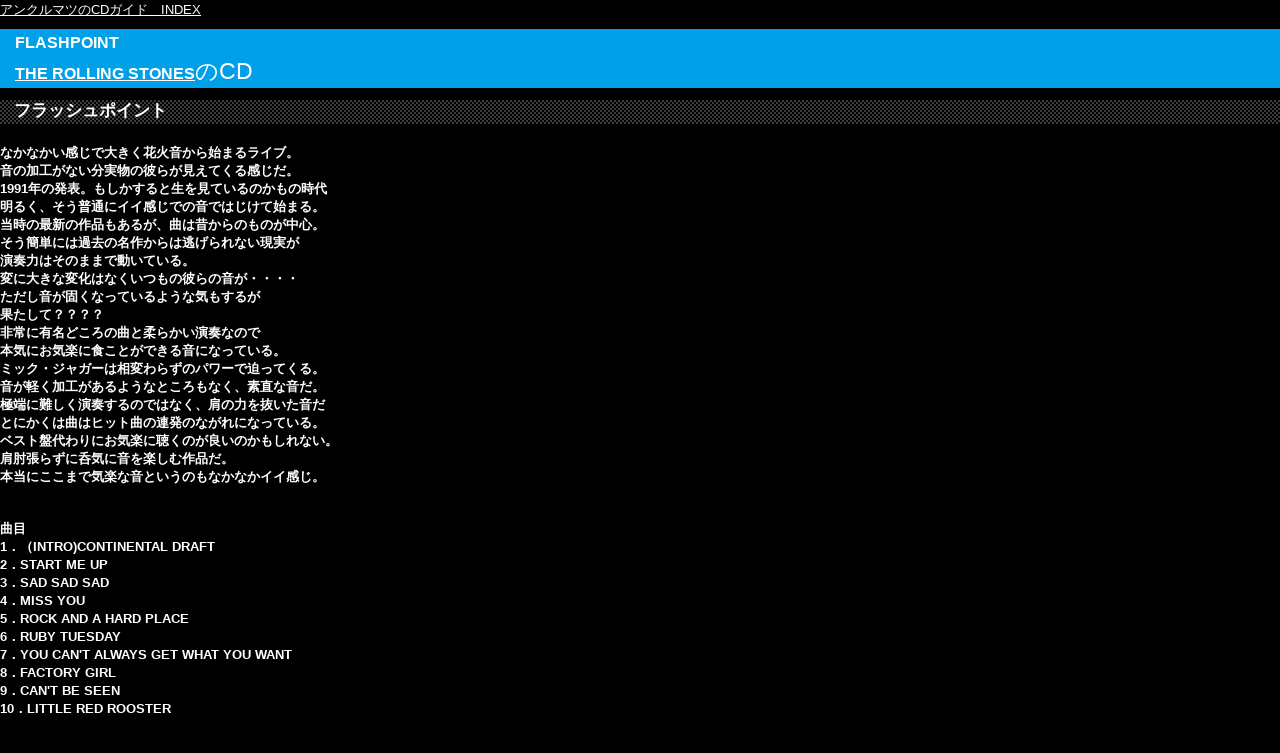

--- FILE ---
content_type: text/html
request_url: https://uncle-matu.net/flashpoint.html
body_size: 3959
content:
<!DOCTYPE HTML PUBLIC "-//W3C//DTD HTML 4.01 Transitional//EN" "http://www.w3.org/TR/html4/loose.dtd">
<html lang="ja">
<head>
<meta http-equiv="Content-Type" content="text/html; charset=Shift_JIS">
<meta http-equiv="Content-Style-Type" content="text/css">
<meta http-equiv="Content-Script-Type" content="text/javascript">
<meta name="viewport" content="width=device-width, maximum-scale=1, initial-scale=1, user-scalable=no">
<meta name="justsystems:DeviceType" content="SmartPhoneV">
<meta name="format-detection" content="telephone=no">
<meta name="GENERATOR" content="JustSystems Homepage Builder Version 21.0.5.0 for Windows">
<title>フラッシュポイント　FLASHPOINT　ザ・ローリング・ストーンズ　THE ROLLING STONESのCD　アンクルマツのCDガイド</title>
<link rel="stylesheet" href="hpbsmtparts1.css" type="text/css" id="hpbsmtparts">
<link rel="stylesheet" href="container_00_1.css" type="text/css" id="hpbsmtcontainer">
<link rel="stylesheet" href="main_01_110.css" type="text/css" id="hpbsmtmain">
<link rel="stylesheet" href="user2.css" type="text/css" id="hpbsmtuser">
</head>
<body id="hpb-smt-template-01-01-01" class="hpb-layoutset-02">
<div id="hpb-skip"><a href="#hpb-title">本文へスキップ</a></div>
<!-- container -->
<div id="hpb-container">
  <!-- header -->
  <div id="hpb-header">
    <div id="hpb-headerMain">
      <h1>アンクルマツのCDガイド　ロック、ブルース、ソウル、ファンク、レゲェ。ベーシストCD紹介サイト　</h1>
    </div>
    <a href="https://uncle-matu.net"><font color="#FFFFFF" size="2">アンクルマツのCDガイド　INDEX<br>
    </font></a></div>
  </div>
  <!-- header end --><!-- inner -->
  <div id="hpb-inner">
    <!-- title -->
    <div id="hpb-title">
      <h2><span class="ja"><b><font size="3">FLASHPOINT<br>
    </font><a href="rolling stones.html"><font color="#FFFFFF" size="3">THE ROLLING STONES</font></a></b>のCD</span><span class="en">HEADLINE</span></h2>
    </div>
    <!-- title end --><!-- main -->
    <div id="hpb-main">
      <div class="hpb-section">
        <h3>フラッシュポイント<b><font color="#FFFFFF" size="3"> </font></b></h3>
      <font color="#FFFFFF" size="2"><b>なかなかい感じで大きく花火音から始まるライブ。<br>
      音の加工がない分実物の彼らが見えてくる感じだ。<br>
      1991年の発表。もしかすると生を見ているのかもの時代<br>
      明るく、そう普通にイイ感じでの音ではじけて始まる。<br>
      当時の最新の作品もあるが、曲は昔からのものが中心。<br>
      そう簡単には過去の名作からは逃げられない現実が<br>
      演奏力はそのままで動いている。<br>
      変に大きな変化はなくいつもの彼らの音が・・・・<br>
      ただし音が固くなっているような気もするが<br>
      果たして？？？？<br>
      非常に有名どころの曲と柔らかい演奏なので<br>
      本気にお気楽に食ことができる音になっている。<br>
      ミック・ジャガーは相変わらずのパワーで迫ってくる。<br>
      音が軽く加工があるようなところもなく、素直な音だ。<br>
      極端に難しく演奏するのではなく、肩の力を抜いた音だ<br>
      とにかくは曲はヒット曲の連発のながれになっている。<br>
      ベスト盤代わりにお気楽に聴くのが良いのかもしれない。<br>
      肩肘張らずに呑気に音を楽しむ作品だ。<br>
      本当にここまで気楽な音というのもなかなかイイ感じ。<br>
      </b></font><font color="#FFFFFF" size="2"><br>
      </font><font color="#000000">いいね。</font><br>
      <font color="#FFFFFF" size="2"><b>曲目<br>
      1．（INTRO)CONTINENTAL DRAFT<br style="color: rgb(0, 0, 0); font-family: Meiryo; font-size: small; font-style: normal; font-variant-ligatures: normal; font-variant-caps: normal; font-weight: 400; letter-spacing: normal; orphans: 2; text-align: start; text-indent: 0px; text-transform: none; white-space: normal; widows: 2; word-spacing: 0px; -webkit-text-stroke-width: 0px; background-color: rgb(255, 255, 255); text-decoration-style: initial; text-decoration-color: initial;">
      2．START ME UP<br>
      3．SAD SAD SAD<br>
      4．MISS YOU<br>
      5．ROCK AND A HARD PLACE<br>
      6．RUBY TUESDAY<br>
      7．YOU CAN'T ALWAYS GET WHAT YOU WANT<br>
      8．FACTORY GIRL<br>
      9．CAN'T BE SEEN<br>
      10．LITTLE RED ROOSTER<br>
      11．PAINT IT BLACK<br>
      12.SYMPATHY FOR THE DEVIL<br>
      13.BROWN SUGAR<br>
      14.JUMPING FACK FLASH<br>
      15.SATISFACTION<br>
      16.HIGH WAIRE<br>
      17.SEX DRIVE<br>
      <br>
      </b><br>
      THE ROLLING STONESの作品<br>
      <br>
      <br>
      <font color="#FFFFFF" size="2">THE ROLLING STONES<br>
      <font color="#FFFFFF" size="2">SINGLES COLLECTIONS THE LONDON YEARS</font><br>
      <a href="https://uncle-matu.net/beggars%20banquet.html"><font color="#FFFFFF" size="2">BEGGARS BANQUET<br>
      </font></a><a href="https://uncle-matu.net/let%20it%20bleed.html"><font color="#FFFFFF" size="2">LET IT BLEED<br>
      </font></a><a href="https://uncle-matu.net/get%20yer%20ya%20yas%20out.html"><font color="#FFFFFF" size="2">GET YER YA-YA'S OUT!<br>
      </font></a><a href="https://uncle-matu.net/sticky%20fingers.html"><font color="#FFFFFF" size="2">STICKY FINGERS<br>
      </font></a><a href="https://uncle-matu.net/exile%20on%20main%20street.html"><font color="#FFFFFF" size="2">EXILE ON MAIN STREET<br>
      </font></a><a href="https://uncle-matu.net/goats%20head%20soup.html"><font color="#FFFFFF" size="2">GOATS HEAD SOUP<br>
      </font></a><a href="https://uncle-matu.net/it's%20only%20rock'n%20roll.html"><font color="#FFFFFF" size="2">IT'S ONLY ROCK'EN ROLL<br>
      </font></a><a href="https://uncle-matu.net/black%20and%20blue.html"><font color="#FFFFFF" size="2">BLACK AND BLUE<br>
      </font></a><a href="https://uncle-matu.net/love%20you%20live.html"><font color="#FFFFFF" size="2">LOVE YOU LIVE<br>
      </font></a><a href="https://uncle-matu.net/some%20girls.html"><font color="#FFFFFF" size="2">SOMEGIRLS<br>
      </font></a><a href="https://uncle-matu.net/emotional%20rescue.html"><font color="#FFFFFF" size="2">EMOTIONAL RESCUE<br>
      </font></a><a href="https://uncle-matu.net/tatoo%20you.html"><font color="#FFFFFF" size="2">TATOO YOU</font></a></font><br>
      <font size="2"><a href="https://uncle-matu.net/undercover.html"><font color="#FFFFFF" size="2">UNDERCOVER</font></a></font><br>
      <font size="2"><a href="https://uncle-matu.net/dirty work.html"><font color="#FFFFFF" size="2">DIRTY WORK</font></a><br>
      <font size="2"><a href="https://uncle-matu.net/steelwheels.html"><font color="#FFFFFF" size="2">STEEL WHEELS</font></a><br>
      <font size="2"><a href="https://uncle-matu.net/flashpoint.html"><font size="2" color="#FFFFFF">FLASH POINT</font></a></font><br>
      <font size="2"><a href="https://uncle-matu.net/voodoo lounge.html"><font color="#FFFFFF" size="2">VOODOO LOUNGE</font></a></font><br>
      <font size="2">BRIDGESBABALO<br>
      <font size="2"><a href="https://uncle-matu.net/stripped.html"><font color="#FFFFFF" size="2">STRIPPED</font></a><br>
      <br>
      <br>
      </font><br>
      <br>
      <font color="#FFFFFF" size="2">最新更新日　2022年5月7日</font><br>
      <br>
      </font></font></font></font><a href="https://uncle-matu.net/index33.html"><font color="#FFFFFF" size="2"><font color="#FFFFFF" size="2"><font color="#FFFFFF" size="2"><font color="#FFFFFF" size="2"><font color="#FFFFFF" size="2"><font color="#FFFFFF" size="2"><font color="#FFFFFF" size="2"><font color="#FFFFFF" size="2"><font color="#FFFFFF" size="2"><font color="#FFFFFF" size="2"><font color="#FFFFFF" size="2"><font size="2"><font size="2"><font size="2"><font size="2">昔のインデックス</font></font></font></font></font></font></font></font></font></font></font></font></font></font></font></a><a href="https://uncle-matu.net/tatoo%20you.html"><font color="#FFFFFF" size="2"><font color="#FFFFFF" size="2"><font color="#FFFFFF" size="2"><font color="#FFFFFF" size="2"><font color="#FFFFFF" size="2"><font color="#FFFFFF" size="2"><font color="#FFFFFF" size="2"><font color="#FFFFFF" size="2"><font color="#FFFFFF" size="2"><font color="#FFFFFF" size="2"><font color="#FFFFFF" size="2"><font size="2"><font size="2"><font size="2"><br>
      </font></font></font></font></font></font></font></font></font></font></font></font></font></font></a>
      <div id="hpb-nav">
        <h3 class="hpb-c-index"><font color="#FFFFFF" size="2"><a href="https://uncle-matu.net/tatoo%20you.html"><font size="2" color="#FFFFFF">ジャンル</font></a></font></h3>
        <ul>
          <li id="nav-topics"><font color="#FFFFFF" size="2"><a href="https://uncle-matu.net/9999.html"><font color="#FFFFFF" size="4"><b>更新履歴</b></font></a><font color="#FFFFFF" size="2"><font color="#FFFFFF" size="2"><font color="#FFFFFF" size="2"><font color="#FFFFFF" size="2"><font color="#FFFFFF" size="2"><font color="#FFFFFF" size="2"><font color="#FFFFFF" size="2"><font color="#FFFFFF" size="2"><font color="#FFFFFF" size="2"><font color="#FFFFFF" size="2"><font color="#FFFFFF" size="2"><font size="2"><font size="2"><font color="#FFFFFF" size="2"><font color="#FFFFFF" size="2"><font size="2" color="#FFFFFF"> 
              </font></font></font></font></font></font></font></font></font></font></font></font></font></font></font></font></font><li id="nav-concept"><font color="#FFFFFF" size="2"><font color="#FFFFFF" size="2"><font color="#FFFFFF" size="2"><a href="https://uncle-matu.net/nikki.html"><font color="#FFFFFF" size="2"><font color="#FFFFFF" size="2"><font color="#FFFFFF" size="2"><font color="#FFFFFF" size="2"><font color="#FFFFFF" size="2"><font color="#FFFFFF" size="2"><font color="#FFFFFF" size="2"><font color="#FFFFFF" size="2"><font color="#FFFFFF" size="2"><font color="#FFFFFF" size="2"><font color="#FFFFFF" size="2"><font color="#FFFFFF" size="2"><font size="2"><font size="2"><font color="#FFFFFF" size="2"><font color="#FFFFFF" size="2"><font size="2" color="#FFFFFF"><span class="ja">サイト制作記</span><span class="en">Site production</span></font></font></font></font></font></font></font></font></font></font></font></font></font></font></font></font></font></a><font color="#FFFFFF" size="2"><font color="#FFFFFF" size="2"><font color="#FFFFFF" size="2"><font color="#FFFFFF" size="2"><font color="#FFFFFF" size="2"><font color="#FFFFFF" size="2"><font color="#FFFFFF" size="2"><font color="#FFFFFF" size="2"><font color="#FFFFFF" size="2"><font color="#FFFFFF" size="2"><font color="#FFFFFF" size="2"><font color="#FFFFFF" size="2"><font size="2"><font size="2"><font color="#FFFFFF" size="2"><font color="#FFFFFF" size="2"><font size="2" color="#FFFFFF"> 
              </font></font></font></font></font></font></font></font></font></font></font></font></font></font></font></font></font></font></font></font>
          <li id="nav-service"><font color="#FFFFFF" size="2"><font color="#FFFFFF" size="2"><font color="#FFFFFF" size="2"><a href="https://uncle-matu.net/rock england europe.html"><font color="#FFFFFF" size="2"><font color="#FFFFFF" size="2"><font color="#FFFFFF" size="2"><font color="#FFFFFF" size="2"><font color="#FFFFFF" size="2"><font color="#FFFFFF" size="2"><font color="#FFFFFF" size="2"><font color="#FFFFFF" size="2"><font color="#FFFFFF" size="2"><font color="#FFFFFF" size="2"><font color="#FFFFFF" size="2"><font color="#FFFFFF" size="2"><font size="2"><font size="2"><font color="#FFFFFF" size="2"><font color="#FFFFFF" size="2"><font size="2" color="#FFFFFF"><span class="ja">イギリス・欧州</span><span class="en">British,euro</span></font></font></font></font></font></font></font></font></font></font></font></font></font></font></font></font></font></a><font color="#FFFFFF" size="2"><font color="#FFFFFF" size="2"><font color="#FFFFFF" size="2"><font color="#FFFFFF" size="2"><font color="#FFFFFF" size="2"><font color="#FFFFFF" size="2"><font color="#FFFFFF" size="2"><font color="#FFFFFF" size="2"><font color="#FFFFFF" size="2"><font color="#FFFFFF" size="2"><font color="#FFFFFF" size="2"><font color="#FFFFFF" size="2"><font size="2"><font size="2"><font color="#FFFFFF" size="2"><font color="#FFFFFF" size="2"><font size="2" color="#FFFFFF"> 
              </font></font></font></font></font></font></font></font></font></font></font></font></font></font></font></font></font></font></font></font>
          <li id="nav-news"><font color="#FFFFFF" size="2"><font color="#FFFFFF" size="2"><font color="#FFFFFF" size="2"><a href="https://uncle-matu.net/rock america.html"><font color="#FFFFFF" size="2"><font color="#FFFFFF" size="2"><font color="#FFFFFF" size="2"><font color="#FFFFFF" size="2"><font color="#FFFFFF" size="2"><font color="#FFFFFF" size="2"><font color="#FFFFFF" size="2"><font color="#FFFFFF" size="2"><font color="#FFFFFF" size="2"><font color="#FFFFFF" size="2"><font color="#FFFFFF" size="2"><font color="#FFFFFF" size="2"><font size="2"><font size="2"><font color="#FFFFFF" size="2"><font color="#FFFFFF" size="2"><font size="2" color="#FFFFFF"><span class="ja">アメリカ</span><span class="en">America</span></font></font></font></font></font></font></font></font></font></font></font></font></font></font></font></font></font></a><font color="#FFFFFF" size="2"><font color="#FFFFFF" size="2"><font color="#FFFFFF" size="2"><font color="#FFFFFF" size="2"><font color="#FFFFFF" size="2"><font color="#FFFFFF" size="2"><font color="#FFFFFF" size="2"><font color="#FFFFFF" size="2"><font color="#FFFFFF" size="2"><font color="#FFFFFF" size="2"><font color="#FFFFFF" size="2"><font color="#FFFFFF" size="2"><font size="2"><font size="2"><font color="#FFFFFF" size="2"><font color="#FFFFFF" size="2"><font size="2" color="#FFFFFF"> 
              </font></font></font></font></font></font></font></font></font></font></font></font></font></font></font></font></font></font></font></font>
          <li id="nav-company"><font color="#FFFFFF" size="2"><font color="#FFFFFF" size="2"><font color="#FFFFFF" size="2"><a href="https://uncle-matu.net/reggae.html"><font color="#FFFFFF" size="2"><font color="#FFFFFF" size="2"><font color="#FFFFFF" size="2"><font color="#FFFFFF" size="2"><font color="#FFFFFF" size="2"><font color="#FFFFFF" size="2"><font color="#FFFFFF" size="2"><font color="#FFFFFF" size="2"><font color="#FFFFFF" size="2"><font color="#FFFFFF" size="2"><font color="#FFFFFF" size="2"><font color="#FFFFFF" size="2"><font size="2"><font size="2"><font color="#FFFFFF" size="2"><font color="#FFFFFF" size="2"><font size="2" color="#FFFFFF"><span class="ja">レゲェ</span><span class="en">Reggae</span></font></font></font></font></font></font></font></font></font></font></font></font></font></font></font></font></font></a><font color="#FFFFFF" size="2"><font color="#FFFFFF" size="2"><font color="#FFFFFF" size="2"><font color="#FFFFFF" size="2"><font color="#FFFFFF" size="2"><font color="#FFFFFF" size="2"><font color="#FFFFFF" size="2"><font color="#FFFFFF" size="2"><font color="#FFFFFF" size="2"><font color="#FFFFFF" size="2"><font color="#FFFFFF" size="2"><font color="#FFFFFF" size="2"><font size="2"><font size="2"><font color="#FFFFFF" size="2"><font color="#FFFFFF" size="2"><font size="2" color="#FFFFFF"> 
              </font></font></font></font></font></font></font></font></font></font></font></font></font></font></font></font></font></font></font></font>
          <li id="nav-recruit"><font color="#FFFFFF" size="2"><font color="#FFFFFF" size="2"><font color="#FFFFFF" size="2"><a href="https://uncle-matu.net/dub.html"><font color="#FFFFFF" size="2"><font color="#FFFFFF" size="2"><font color="#FFFFFF" size="2"><font color="#FFFFFF" size="2"><font color="#FFFFFF" size="2"><font color="#FFFFFF" size="2"><font color="#FFFFFF" size="2"><font color="#FFFFFF" size="2"><font color="#FFFFFF" size="2"><font color="#FFFFFF" size="2"><font color="#FFFFFF" size="2"><font color="#FFFFFF" size="2"><font size="2"><font size="2"><font color="#FFFFFF" size="2"><font color="#FFFFFF" size="2"><font size="2" color="#FFFFFF"><span class="ja">ダブ</span><span class="en">Dub</span></font></font></font></font></font></font></font></font></font></font></font></font></font></font></font></font></font></a><font color="#FFFFFF" size="2"><font color="#FFFFFF" size="2"><font color="#FFFFFF" size="2"><font color="#FFFFFF" size="2"><font color="#FFFFFF" size="2"><font color="#FFFFFF" size="2"><font color="#FFFFFF" size="2"><font color="#FFFFFF" size="2"><font color="#FFFFFF" size="2"><font color="#FFFFFF" size="2"><font color="#FFFFFF" size="2"><font color="#FFFFFF" size="2"><font size="2"><font size="2"><font color="#FFFFFF" size="2"><font color="#FFFFFF" size="2"><font size="2" color="#FFFFFF"> 
              </font></font></font></font></font></font></font></font></font></font></font></font></font></font></font></font></font></font></font></font>
          <li id="nav-access"><font color="#FFFFFF" size="2"><font color="#FFFFFF" size="2"><font color="#FFFFFF" size="2"><a href="https://uncle-matu.net/soul.html"><font color="#FFFFFF" size="2"><font color="#FFFFFF" size="2"><font color="#FFFFFF" size="2"><font color="#FFFFFF" size="2"><font color="#FFFFFF" size="2"><font color="#FFFFFF" size="2"><font color="#FFFFFF" size="2"><font color="#FFFFFF" size="2"><font color="#FFFFFF" size="2"><font color="#FFFFFF" size="2"><font color="#FFFFFF" size="2"><font color="#FFFFFF" size="2"><font size="2"><font size="2"><font color="#FFFFFF" size="2"><font color="#FFFFFF" size="2"><font size="2" color="#FFFFFF"><span class="ja">ソウル</span><span class="en">Soul</span></font></font></font></font></font></font></font></font></font></font></font></font></font></font></font></font></font></a><font color="#FFFFFF" size="2"><font color="#FFFFFF" size="2"><font color="#FFFFFF" size="2"><font color="#FFFFFF" size="2"><font color="#FFFFFF" size="2"><font color="#FFFFFF" size="2"><font color="#FFFFFF" size="2"><font color="#FFFFFF" size="2"><font color="#FFFFFF" size="2"><font color="#FFFFFF" size="2"><font color="#FFFFFF" size="2"><font color="#FFFFFF" size="2"><font size="2"><font size="2"><font color="#FFFFFF" size="2"><font color="#FFFFFF" size="2"><font size="2" color="#FFFFFF"> 
              </font></font></font></font></font></font></font></font></font></font></font></font></font></font></font></font></font></font></font></font>
          <li id="nav-contact"><font color="#FFFFFF" size="2"><font color="#FFFFFF" size="2"><font color="#FFFFFF" size="2"><a href="https://uncle-matu.net/blues.html"><font color="#FFFFFF" size="2"><font color="#FFFFFF" size="2"><font color="#FFFFFF" size="2"><font color="#FFFFFF" size="2"><font color="#FFFFFF" size="2"><font color="#FFFFFF" size="2"><font color="#FFFFFF" size="2"><font color="#FFFFFF" size="2"><font color="#FFFFFF" size="2"><font color="#FFFFFF" size="2"><font color="#FFFFFF" size="2"><font color="#FFFFFF" size="2"><font size="2"><font size="2"><font color="#FFFFFF" size="2"><font color="#FFFFFF" size="2"><font size="2" color="#FFFFFF"><span class="ja">ブルース</span><span class="en">Blues</span></font></font></font></font></font></font></font></font></font></font></font></font></font></font></font></font></font></a><font color="#FFFFFF" size="2"><font color="#FFFFFF" size="2"><font color="#FFFFFF" size="2"><font color="#FFFFFF" size="2"><font color="#FFFFFF" size="2"><font color="#FFFFFF" size="2"><font color="#FFFFFF" size="2"><font color="#FFFFFF" size="2"><font color="#FFFFFF" size="2"><font color="#FFFFFF" size="2"><font color="#FFFFFF" size="2"><font color="#FFFFFF" size="2"><font size="2"><font size="2"><font color="#FFFFFF" size="2"><font color="#FFFFFF" size="2"><font size="2" color="#FFFFFF"></font></font></font></font></font></font></font></font></font></font></font></font></font></font></font></font></font></font></font></font>
          <li id="nav-access"><font color="#FFFFFF" size="2"><font color="#FFFFFF" size="2"><font color="#FFFFFF" size="2"><a href="https://uncle-matu.net/bass.html"><font color="#FFFFFF" size="2"><font color="#FFFFFF" size="2"><font color="#FFFFFF" size="2"><font color="#FFFFFF" size="2"><font color="#FFFFFF" size="2"><font color="#FFFFFF" size="2"><font color="#FFFFFF" size="2"><font color="#FFFFFF" size="2"><font color="#FFFFFF" size="2"><font color="#FFFFFF" size="2"><font color="#FFFFFF" size="2"><font color="#FFFFFF" size="2"><font size="2"><font size="2"><font color="#FFFFFF" size="2"><font color="#FFFFFF" size="2"><font size="2" color="#FFFFFF"><span class="ja">ベーシストの作品</span><span class="en">assist</span></font></font></font></font></font></font></font></font></font></font></font></font></font></font></font></font></font></a><font color="#FFFFFF" size="2"><font color="#FFFFFF" size="2"><font color="#FFFFFF" size="2"><font color="#FFFFFF" size="2"><font color="#FFFFFF" size="2"><font color="#FFFFFF" size="2"><font color="#FFFFFF" size="2"><font color="#FFFFFF" size="2"><font color="#FFFFFF" size="2"><font color="#FFFFFF" size="2"><font color="#FFFFFF" size="2"><font color="#FFFFFF" size="2"><font size="2"><font size="2"><font color="#FFFFFF" size="2"><font color="#FFFFFF" size="2"><font size="2" color="#FFFFFF"></font></font></font></font></font></font></font></font></font></font></font></font></font></font></font></font></font></font></font></font>
          <li id="nav-access"><font color="#FFFFFF" size="2"><font color="#FFFFFF" size="2"><font color="#FFFFFF" size="2"><a href="https://uncle-matu.net/jazz africa.html"><font color="#FFFFFF" size="2"><font color="#FFFFFF" size="2"><font color="#FFFFFF" size="2"><font color="#FFFFFF" size="2"><font color="#FFFFFF" size="2"><font color="#FFFFFF" size="2"><font color="#FFFFFF" size="2"><font color="#FFFFFF" size="2"><font color="#FFFFFF" size="2"><font color="#FFFFFF" size="2"><font color="#FFFFFF" size="2"><font color="#FFFFFF" size="2"><font size="2"><font size="2"><font color="#FFFFFF" size="2"><font color="#FFFFFF" size="2"><font size="2" color="#FFFFFF"><span class="ja">JAZZ アフリカ等</span><span class="en">Jazz,africa</span></font></font></font></font></font></font></font></font></font></font></font></font></font></font></font></font></font></a><font color="#FFFFFF" size="2"><font color="#FFFFFF" size="2"><font color="#FFFFFF" size="2"><font color="#FFFFFF" size="2"><font color="#FFFFFF" size="2"><font color="#FFFFFF" size="2"><font color="#FFFFFF" size="2"><font color="#FFFFFF" size="2"><font color="#FFFFFF" size="2"><font color="#FFFFFF" size="2"><font color="#FFFFFF" size="2"><font color="#FFFFFF" size="2"><font size="2"><font size="2"><font color="#FFFFFF" size="2"><font color="#FFFFFF" size="2"><font size="2" color="#FFFFFF"></font></font></font></font></font></font></font></font></font></font></font></font></font></font></font></font></font></font></font></font>
          <li id="nav-access"><font color="#FFFFFF" size="2"><font color="#FFFFFF" size="2"><font color="#FFFFFF" size="2"><a href="https://uncle-matu.net/bass text.html"><font color="#FFFFFF" size="2"><font color="#FFFFFF" size="2"><font color="#FFFFFF" size="2"><font color="#FFFFFF" size="2"><font color="#FFFFFF" size="2"><font color="#FFFFFF" size="2"><font color="#FFFFFF" size="2"><font color="#FFFFFF" size="2"><font color="#FFFFFF" size="2"><font color="#FFFFFF" size="2"><font color="#FFFFFF" size="2"><font color="#FFFFFF" size="2"><font size="2"><font size="2"><font color="#FFFFFF" size="2"><font color="#FFFFFF" size="2"><font size="2" color="#FFFFFF"><span class="ja">教本</span><span class="en">text</span></font></font></font></font></font></font></font></font></font></font></font></font></font></font></font></font></font></a><font color="#FFFFFF" size="2"><font color="#FFFFFF" size="2"><font color="#FFFFFF" size="2"><font color="#FFFFFF" size="2"><font color="#FFFFFF" size="2"><font color="#FFFFFF" size="2"><font color="#FFFFFF" size="2"><font color="#FFFFFF" size="2"><font color="#FFFFFF" size="2"><font color="#FFFFFF" size="2"><font color="#FFFFFF" size="2"><font color="#FFFFFF" size="2"><font size="2"><font size="2"><font color="#FFFFFF" size="2"><font color="#FFFFFF" size="2"><font size="2" color="#FFFFFF"></font></font></font></font></font></font></font></font></font></font></font></font></font></font></font></font></font></font></font></font>
          <li id="nav-access"><font color="#FFFFFF" size="2"><font color="#FFFFFF" size="2"><font color="#FFFFFF" size="2"><a href="https://uncle-matu.net/sakuin.html"><font color="#FFFFFF" size="2"><font color="#FFFFFF" size="2"><font color="#FFFFFF" size="2"><font color="#FFFFFF" size="2"><font color="#FFFFFF" size="2"><font color="#FFFFFF" size="2"><font color="#FFFFFF" size="2"><font color="#FFFFFF" size="2"><font color="#FFFFFF" size="2"><font color="#FFFFFF" size="2"><font color="#FFFFFF" size="2"><font color="#FFFFFF" size="2"><font size="2"><font size="2"><font color="#FFFFFF" size="2"><font color="#FFFFFF" size="2"><font size="2" color="#FFFFFF"><span class="ja">索引</span><span class="en">Index</span></font></font></font></font></font></font></font></font></font></font></font></font></font></font></font></font></font></a><font color="#FFFFFF" size="2"><font color="#FFFFFF" size="2"><font color="#FFFFFF" size="2"><font color="#FFFFFF" size="2"><font color="#FFFFFF" size="2"><font color="#FFFFFF" size="2"><font color="#FFFFFF" size="2"><font color="#FFFFFF" size="2"><font color="#FFFFFF" size="2"><font color="#FFFFFF" size="2"><font color="#FFFFFF" size="2"><font color="#FFFFFF" size="2"><font size="2"><font size="2"><font color="#FFFFFF" size="2"><font color="#FFFFFF" size="2"><font size="2" color="#FFFFFF"></font></font></font></font></font></font></font></font></font></font></font></font></font></font></font></font></font></font></font></font>
          <li id="nav-access"><font color="#FFFFFF" size="2"><font color="#FFFFFF" size="2"><font color="#FFFFFF" size="2"><a href="https://uncle-matu.net/link.html"><font color="#FFFFFF" size="2"><font color="#FFFFFF" size="2"><font color="#FFFFFF" size="2"><font color="#FFFFFF" size="2"><font color="#FFFFFF" size="2"><font color="#FFFFFF" size="2"><font color="#FFFFFF" size="2"><font color="#FFFFFF" size="2"><font color="#FFFFFF" size="2"><font color="#FFFFFF" size="2"><font color="#FFFFFF" size="2"><font color="#FFFFFF" size="2"><font size="2"><font size="2"><font color="#FFFFFF" size="2"><font color="#FFFFFF" size="2"><font size="2" color="#FFFFFF"><span class="ja">リンク集</span><span class="en">Link</span></font></font></font></font></font></font></font></font></font></font></font></font></font></font></font></font></font></a><font color="#FFFFFF" size="2"><font color="#FFFFFF" size="2"><font color="#FFFFFF" size="2"><font color="#FFFFFF" size="2"><font color="#FFFFFF" size="2"><font color="#FFFFFF" size="2"><font color="#FFFFFF" size="2"><font color="#FFFFFF" size="2"><font color="#FFFFFF" size="2"><font color="#FFFFFF" size="2"><font color="#FFFFFF" size="2"><font color="#FFFFFF" size="2"><font size="2"><font size="2"><font color="#FFFFFF" size="2"><font color="#FFFFFF" size="2"><font size="2" color="#FFFFFF"></font></font></font></font></font></font></font></font></font></font></font></font></font></font></font></font></font></font></font></font>
          <li id="nav-access"><font color="#FFFFFF" size="2"><font color="#FFFFFF" size="2"><font color="#FFFFFF" size="2"><a href="http://cdguide.uncle-matu.net"><font color="#FFFFFF" size="2"><font color="#FFFFFF" size="2"><font color="#FFFFFF" size="2"><font color="#FFFFFF" size="2"><font color="#FFFFFF" size="2"><font color="#FFFFFF" size="2"><font color="#FFFFFF" size="2"><font color="#FFFFFF" size="2"><font color="#FFFFFF" size="2"><font color="#FFFFFF" size="2"><font color="#FFFFFF" size="2"><font color="#FFFFFF" size="2"><font size="2"><font size="2"><font color="#FFFFFF" size="2"><font color="#FFFFFF" size="2"><font size="2" color="#FFFFFF"><span class="ja">音楽CDブログ</span><span class="en">brog</span></font></font></font></font></font></font></font></font></font></font></font></font></font></font></font></font></font></a><font color="#FFFFFF" size="2"><font color="#FFFFFF" size="2"><font color="#FFFFFF" size="2"><font color="#FFFFFF" size="2"><font color="#FFFFFF" size="2"><font color="#FFFFFF" size="2"><font color="#FFFFFF" size="2"><font color="#FFFFFF" size="2"><font color="#FFFFFF" size="2"><font color="#FFFFFF" size="2"><font color="#FFFFFF" size="2"><font color="#FFFFFF" size="2"><font size="2"><font size="2"><font color="#FFFFFF" size="2"><font color="#FFFFFF" size="2"><font size="2" color="#FFFFFF"> 
              </font></font></font></font></font></font></font></font></font></font></font></font></font></font></font></font></font></font></font></font>
          <li id="nav-access"><font color="#FFFFFF" size="2"><font color="#FFFFFF" size="2"><font color="#FFFFFF" size="2"><a href="http://uncle-matu.com"><font color="#FFFFFF" size="2"><font color="#FFFFFF" size="2"><font color="#FFFFFF" size="2"><font color="#FFFFFF" size="2"><font color="#FFFFFF" size="2"><font color="#FFFFFF" size="2"><font color="#FFFFFF" size="2"><font color="#FFFFFF" size="2"><font color="#FFFFFF" size="2"><font color="#FFFFFF" size="2"><font color="#FFFFFF" size="2"><font color="#FFFFFF" size="2"><font size="2"><font size="2"><font color="#FFFFFF" size="2"><font color="#FFFFFF" size="2"><font size="2" color="#FFFFFF"><span class="ja"><img src="image22211[1].gif" width="90" height="40" border="0"></span><span class="en">brog</span></font></font></font></font></font></font></font></font></font></font></font></font></font></font></font></font></font></a><font color="#FFFFFF" size="2"><font color="#FFFFFF" size="2"><font color="#FFFFFF" size="2"><font color="#FFFFFF" size="2"><font color="#FFFFFF" size="2"><font color="#FFFFFF" size="2"><font color="#FFFFFF" size="2"><font color="#FFFFFF" size="2"><font color="#FFFFFF" size="2"><font color="#FFFFFF" size="2"><font color="#FFFFFF" size="2"><font color="#FFFFFF" size="2"><font size="2"><font size="2"><font color="#FFFFFF" size="2"><font color="#FFFFFF" size="2"><font size="2" color="#FFFFFF"> 
              </font></font></font></font></font></font></font></font></font></font></font></font></font></font></font></font></font></font></font></font>
          <li id="nav-access"><font color="#FFFFFF" size="2"><font color="#FFFFFF" size="2"><font color="#FFFFFF" size="2"><a href="https://matubara.jp"><font color="#FFFFFF" size="2"><font color="#FFFFFF" size="2"><font color="#FFFFFF" size="2"><font color="#FFFFFF" size="2"><font color="#FFFFFF" size="2"><font color="#FFFFFF" size="2"><font color="#FFFFFF" size="2"><font color="#FFFFFF" size="2"><font color="#FFFFFF" size="2"><font color="#FFFFFF" size="2"><font color="#FFFFFF" size="2"><font color="#FFFFFF" size="2"><font size="2"><font size="2"><font color="#FFFFFF" size="2"><font color="#FFFFFF" size="2"><font size="2" color="#FFFFFF"><span class="ja"><img src="image24[1].gif" width="110" height="42" border="0"></span><span class="en">brog</span></font></font></font></font></font></font></font></font></font></font></font></font></font></font></font></font></font></a><font color="#FFFFFF" size="2"><font color="#FFFFFF" size="2"><font color="#FFFFFF" size="2"><font color="#FFFFFF" size="2"><font color="#FFFFFF" size="2"><font color="#FFFFFF" size="2"><font color="#FFFFFF" size="2"><font color="#FFFFFF" size="2"><font color="#FFFFFF" size="2"><font color="#FFFFFF" size="2"><font color="#FFFFFF" size="2"><font color="#FFFFFF" size="2"><font size="2"><font size="2"><font color="#FFFFFF" size="2"><font color="#FFFFFF" size="2"><font size="2" color="#FFFFFF"> 　　　 </font></font></font></font></font></font></font></font></font></font></font></font></font></font></font></font></font></font></font></font>
        </ul>
      </div>
      <div id="hpb-footer">
        <div id="hpb-footerNav">
          <ul>
            <li id="home"><font color="#FFFFFF" size="2"><font color="#FFFFFF" size="2"><font color="#FFFFFF" size="2"><a href="#"><font color="#FFFFFF" size="2"><font color="#FFFFFF" size="2"><font color="#FFFFFF" size="2"><font color="#FFFFFF" size="2"><font color="#FFFFFF" size="2"><font color="#FFFFFF" size="2"><font color="#FFFFFF" size="2"><font color="#FFFFFF" size="2"><font color="#FFFFFF" size="2"><font color="#FFFFFF" size="2"><font color="#FFFFFF" size="2"><font color="#FFFFFF" size="2"><font size="2"><font size="2"><font color="#FFFFFF" size="2"><font color="#FFFFFF" size="2"><font size="2" color="#FFFFFF"><span class="ja">ホーム</span><span class="en">HOME</span></font></font></font></font></font></font></font></font></font></font></font></font></font></font></font></font></font></a><a href="https://uncle-matu.net/tatoo%20you.html"><font color="#FFFFFF" size="2"><font color="#FFFFFF" size="2"><font color="#FFFFFF" size="2"><font color="#FFFFFF" size="2"><font color="#FFFFFF" size="2"><font color="#FFFFFF" size="2"><font color="#FFFFFF" size="2"><font color="#FFFFFF" size="2"><font color="#FFFFFF" size="2"><font color="#FFFFFF" size="2"><font color="#FFFFFF" size="2"><font color="#FFFFFF" size="2"><font size="2"><font size="2"><font color="#FFFFFF" size="2"><font color="#FFFFFF" size="2"><font size="2" color="#FFFFFF"> 
                </font></font></font></font></font></font></font></font></font></font></font></font></font></font></font></font></font></a></font></font></font>
            <li id="pagetop"><font color="#FFFFFF" size="2"><font color="#FFFFFF" size="2"><font color="#FFFFFF" size="2"><a href="#hpb-container"><font color="#FFFFFF" size="2"><font color="#FFFFFF" size="2"><font color="#FFFFFF" size="2"><font color="#FFFFFF" size="2"><font color="#FFFFFF" size="2"><font color="#FFFFFF" size="2"><font color="#FFFFFF" size="2"><font color="#FFFFFF" size="2"><font color="#FFFFFF" size="2"><font color="#FFFFFF" size="2"><font color="#FFFFFF" size="2"><font color="#FFFFFF" size="2"><font size="2"><font size="2"><font color="#FFFFFF" size="2"><font color="#FFFFFF" size="2"><font size="2" color="#FFFFFF"><span class="ja">トップ</span><span class="en">TOP</span></font></font></font></font></font></font></font></font></font></font></font></font></font></font></font></font></font></a><a href="https://uncle-matu.net/tatoo%20you.html"><font color="#FFFFFF" size="2"><font color="#FFFFFF" size="2"><font color="#FFFFFF" size="2"><font color="#FFFFFF" size="2"><font color="#FFFFFF" size="2"><font color="#FFFFFF" size="2"><font color="#FFFFFF" size="2"><font color="#FFFFFF" size="2"><font color="#FFFFFF" size="2"><font color="#FFFFFF" size="2"><font color="#FFFFFF" size="2"><font color="#FFFFFF" size="2"><font size="2"><font size="2"><font color="#FFFFFF" size="2"><font color="#FFFFFF" size="2"><font size="2" color="#FFFFFF"> 
              </font></font></font></font></font></font></font></font></font></font></font></font></font></font></font></font></font></a></font></font></font>
          </ul>
        </div>
        <div id="hpb-footerExtra1">
          <h3 class="hpb-c-index"><font color="#FFFFFF" size="2"><font color="#FFFFFF" size="2"><font color="#FFFFFF" size="2"><a href="https://uncle-matu.net/tatoo%20you.html"><font color="#FFFFFF" size="2"><font color="#FFFFFF" size="2"><font color="#FFFFFF" size="2"><font color="#FFFFFF" size="2"><font color="#FFFFFF" size="2"><font color="#FFFFFF" size="2"><font color="#FFFFFF" size="2"><font color="#FFFFFF" size="2"><font color="#FFFFFF" size="2"><font color="#FFFFFF" size="2"><font color="#FFFFFF" size="2"><font color="#FFFFFF" size="2"><font size="2"><font size="2"><font color="#FFFFFF" size="2"><font color="#FFFFFF" size="2"><font size="2" color="#FFFFFF">サブナビゲーション</font></font></font></font></font></font></font></font></font></font></font></font></font></font></font></font></font></a></font></font></font></h3>
          <ul>
            <li><font color="#FFFFFF" size="2"><font color="#FFFFFF" size="2"><font color="#FFFFFF" size="2"><a href="#"><font color="#FFFFFF" size="2"><font color="#FFFFFF" size="2"><font color="#FFFFFF" size="2"><font color="#FFFFFF" size="2"><font color="#FFFFFF" size="2"><font color="#FFFFFF" size="2"><font color="#FFFFFF" size="2"><font color="#FFFFFF" size="2"><font color="#FFFFFF" size="2"><font color="#FFFFFF" size="2"><font color="#FFFFFF" size="2"><font color="#FFFFFF" size="2"><font size="2"><font size="2"><font color="#FFFFFF" size="2"><font color="#FFFFFF" size="2"><font size="2" color="#FFFFFF">個人のcd紹介サイト、サイト友人募集中</font></font></font></font></font></font></font></font></font></font></font></font></font></font></font></font></font></a><a href="https://uncle-matu.net/tatoo%20you.html"><font color="#FFFFFF" size="2"><font color="#FFFFFF" size="2"><font color="#FFFFFF" size="2"><font color="#FFFFFF" size="2"><font color="#FFFFFF" size="2"><font color="#FFFFFF" size="2"><font color="#FFFFFF" size="2"><font color="#FFFFFF" size="2"><font color="#FFFFFF" size="2"><font color="#FFFFFF" size="2"><font color="#FFFFFF" size="2"><font color="#FFFFFF" size="2"><font size="2"><font size="2"><font color="#FFFFFF" size="2"><font color="#FFFFFF" size="2"><font size="2" color="#FFFFFF"> 
                </font></font></font></font></font></font></font></font></font></font></font></font></font></font></font></font></font></a></font></font></font>
            <li><font color="#FFFFFF" size="2"><font color="#FFFFFF" size="2"><font color="#FFFFFF" size="2"><a href="#"><font color="#FFFFFF" size="2"><font color="#FFFFFF" size="2"><font color="#FFFFFF" size="2"><font color="#FFFFFF" size="2"><font color="#FFFFFF" size="2"><font color="#FFFFFF" size="2"><font color="#FFFFFF" size="2"><font color="#FFFFFF" size="2"><font color="#FFFFFF" size="2"><font color="#FFFFFF" size="2"><font color="#FFFFFF" size="2"><font color="#FFFFFF" size="2"><font size="2"><font size="2"><font color="#FFFFFF" size="2"><font color="#FFFFFF" size="2"><font size="2" color="#FFFFFF">商売はしておりません</font></font></font></font></font></font></font></font></font></font></font></font></font></font></font></font></font></a><a href="https://uncle-matu.net/tatoo%20you.html"><font color="#FFFFFF" size="2"><font color="#FFFFFF" size="2"><font color="#FFFFFF" size="2"><font color="#FFFFFF" size="2"><font color="#FFFFFF" size="2"><font color="#FFFFFF" size="2"><font color="#FFFFFF" size="2"><font color="#FFFFFF" size="2"><font color="#FFFFFF" size="2"><font color="#FFFFFF" size="2"><font color="#FFFFFF" size="2"><font color="#FFFFFF" size="2"><font size="2"><font size="2"><font color="#FFFFFF" size="2"><font color="#FFFFFF" size="2"><font size="2" color="#FFFFFF"> 
              </font></font></font></font></font></font></font></font></font></font></font></font></font></font></font></font></font></a></font></font></font>
          </ul>
        </div>
        <div id="hpb-footerMain">
          <p><font color="#FFFFFF" size="2"><font color="#FFFFFF" size="2"><font color="#FFFFFF" size="2"><a href="https://uncle-matu.net/tatoo%20you.html"><font color="#FFFFFF" size="2"><font color="#FFFFFF" size="2"><font color="#FFFFFF" size="2"><font color="#FFFFFF" size="2"><font color="#FFFFFF" size="2"><font color="#FFFFFF" size="2"><font color="#FFFFFF" size="2"><font color="#FFFFFF" size="2"><font color="#FFFFFF" size="2"><font color="#FFFFFF" size="2"><font color="#FFFFFF" size="2"><font color="#FFFFFF" size="2"><font size="2"><font size="2"><font color="#FFFFFF" size="2"><font color="#FFFFFF" size="2"><font size="2" color="#FFFFFF">copyright&copy;2005-2021　アンクルマツ・ドットコム<br>
          文章についてのみ権利を主張します。.</font></font></font></font></font></font></font></font></font></font></font></font></font></font></font></font></font></a></font></font></font></p>
        </div>
      </div>
      <table border="0">
        <!-- main end --><!-- navi --><!-- navi end --><!-- inner end --><!-- footer --><!-- footer end --><!-- container end --></table>
    </div>
      </div>
    </div>
</body>
</html>

--- FILE ---
content_type: text/css
request_url: https://uncle-matu.net/container_00_1.css
body_size: 1036
content:
@charset "Shift_JIS";

body{
    background-color: #000;
    margin: 0;
    padding: 0;
    color: #bebebe;
    font: 12px/1.4 "ヒラギノ角ゴ Pro W3" , "ＭＳ Ｐゴシック" , "Hiragino Kaku Gothic Pro" , "MS PGothic" , sans-serif;
    -webkit-text-size-adjust: none;
}

body.hpb-layoutset-02{
    position: relative;
    border-top: none;
}

span.en{
    display: none;
}

/* スキップリンクの非表示 */
#hpb-skip{
    height: 1px;
    margin: 0;
    padding: 0;
    overflow: hidden;
    text-indent: -9999px;
}

body.hpb-layoutset-02 #hpb-skip{
    height: 1px;
    margin: 0;
    padding: 0;
    overflow: hidden;
    text-indent: -9999px;
}

/* ヘッダー */
#hpb-headerMain{
    display: none;
}

#hpb-headerExtra1{
    display: none;
}

#hpb-headerExtra2{
    display: none;
}

/* インナー */
#hpb-inner{
    padding: 0;
}

/* タイトル */
#hpb-title
{
}
.hpb-layoutset-01 #hpb-title{
    display: none;
}

.hpb-layoutset-02 #hpb-title{
    padding-top: 10px;
}

.hpb-layoutset-02 #hpb-title h2{
    background: #00a0e9;
    min-height: 25px;
    margin: 0 0 12px;
    padding: 3px 15px 0;
    font-weight: normal;
    color: #fff;
    line-height: 1.2;
    word-break: break-all;
}

.hpb-layoutset-02 #hpb-title h2::after{
    content: "";
    clear: both;
    height: 0;
    display: block;
    visibility: hidden;
}

.hpb-layoutset-02 #hpb-title h2 span{
    float: left;
    display: block;
    margin-top: -3px;
    font-size: 25px;
    line-height: 28px;
    font-family: 'Helvetica' , 'Arial' , sans-serif;
}

.hpb-layoutset-02 #hpb-title h2 span.ja{
    font-size: 23px;
}

.hpb-layoutset-02 #hpb-title h2 span.en{
    display: none;
}

/* ナビゲーション */
h3.hpb-c-index{
    height: 1px;
    margin: 0;
    padding: 0;
    overflow: hidden;
    text-indent: -9999px;
    background: none;
}

.hpb-layoutset-01 #hpb-nav{
    margin: 5px 8px 0;
}

.hpb-layoutset-02 #hpb-nav{
    margin: 60px 8px 0;
}

/* メインコンテンツ */
.hpb-layoutset-02 #hpb-main{
    padding: 0;
}

img, img a{
    border: none !important;
}

/* footer */
#hpb-footer{
    margin-top: 30px;
}

.hpb-layoutset-01 #hpb-footer{
    margin-top: 5px;
}

#hpb-footerExtra1{
    padding-top: 0px;
}

#hpb-footerExtra1 ul{
    margin: 10px 0;
    padding: 0;
    text-align: center;
    list-style: none;
}

#hpb-footerExtra1 ul li{
    display: inline-block;
    padding: 0 7px;
}

#hpb-footerExtra1 ul li a{
    background-image : url(ico_plus_gray_00_1.png);
    background-position: 0px 3px;
    background-repeat: no-repeat;
    padding-left: 10px;
    color: #9fa0a0;
    font-size: 12px;
    text-decoration: underline;
}

.hpb-layoutset-01 #hpb-footerNav{
    display: none;
}

#hpb-footerNav ul{
    width: 100%;
    margin: 0;
    padding: 0;
    list-style: none;
    overflow: hidden;
}

#hpb-footerMain p{
    background-color: #00a0e9;
    margin: 0;
    padding: 3px 0;
    font: 10px/1.0 'Helvetica' , 'Arial' , sans-serif;
    color: #fff;
    text-align: center;
}

#hpb-aside{
    margin: 30px 8px 10px 8px;
}

#banner ul{
    background-color: transparent;
    background-image : url(bg_menu_00_1.png);
    background-repeat: repeat;
    background-position: left top;
    width: 100%;
    margin: 0 auto;
    padding: 0;
    list-style: none;
}

#banner ul li{
    background-color: transparent;
    background-image : url(ico_plus_bule_00_1.png);
    background-repeat: no-repeat;
    background-position: 9px center;
    margin-bottom: 3px;
    line-height: 1.1;
}

#banner ul li a{
    background-color: transparent;
    background-image : url(ico_arrow_00_1.png);
    background-repeat: no-repeat;
    background-position: right center;
    display: block;
    height: 32px;
    padding: 8px 10px 0 24px;
    color: #dcdddd;
    text-decoration: none;
    font-size: 23px;
}


--- FILE ---
content_type: text/css
request_url: https://uncle-matu.net/main_01_110.css
body_size: 3205
content:
@charset "Shift_JIS";

/* Navigation
============================================================ */

#hpb-nav ul{
    background-image : url(bg_menu_00_1.png);
    background-position: left top;
    background-repeat: repeat;
    width: 100%;
    margin: 0 auto;
    padding: 0;
    list-style: none;
}
#hpb-nav ul li{
    background-image : url(ico_plus_bule_00_1.png);
    background-position: 9px center;
    background-repeat: no-repeat;
    margin-bottom: 3px;
    line-height: 1.1;
}
.hpb-layoutset-01 #hpb-nav ul li a, .hpb-layoutset-02 #hpb-nav ul li a{
    background-image : url(ico_arrow_00_1.png);
    background-position: right center;
    background-repeat: no-repeat;
    display: block;
    height: 32px;
    padding: 8px 10px 0 24px;
    color: #dcdddd;
    text-decoration: none;
}

#hpb-nav ul li span.en, #hpb-nav ul li span.ja{
    display: block;
    height: 22px;
    font-size: 23px;
}

#hpb-nav ul li span.en{
    display: none;
}
#hpb-nav ul li span.ja
{
}


/* Footer Navigation
============================================================ */

#hpb-footerNav ul li{
    display: inline-block;
    height: 30px;
    width: 50%;
    margin: 0 0 5px;
    text-align: center;
    font-size: 15px;
    text-indent: -9999px;
}
#hpb-footerNav ul li a{
    display: block;
    background: #22201f;
    height: 35px;
    margin: 0;
    text-decoration: none;
}
#hpb-footerNav ul li a span{
    display: block;
    width: 120px;
    height: 35px;
    margin: 0 auto;
}
#hpb-footerNav ul li#home a span.ja, #hpb-footerNav ul li#home a span.en{
    background-image : url(ico_home_00_1.png);
    background-position: center 7px;
    background-repeat: no-repeat;
}
#hpb-footerNav ul li#pagetop a span.ja, #hpb-footerNav ul li#pagetop a span.en{
    background-image : url(ico_pagetop_00_1.png);
    background-position: center 7px;
    background-repeat: no-repeat;
}
#hpb-footerNav ul li#home a span.en, #hpb-footerNav ul li#pagetop a span.en{
    display: none;
}


/* Main Contents
============================================================ */

/* header logo */
#hpb-headerLogo a{
    display: block;
    background-image : url(header_title_01_1.png);
    background-position: left top;
    background-repeat: no-repeat;
    width: 304px;
    height: 80px;
    margin: 5px 0 0;
    padding: 0 8px;
    text-indent: -9999px;
    overflow: hidden;
}

/* Top Page */
.hpb-layoutset-01 #hpb-main{
    color: #fff;
}
.hpb-layoutset-01 #hpb-main #toppage{
    padding: 35px 8px 15px;
    overflow: hidden;
}
.hpb-layoutset-01 #hpb-main #toppage h3, .hpb-layoutset-01 #hpb-main #toppage p.large{
    margin: 0;
    padding: 5px;
    color: #00a0e9;
    font-size: 22px;
    line-height: 25px;
    word-break: break-all;
}
.hpb-layoutset-01 #hpb-main #toppage p{
    margin: 0 0 1em;
    padding: 0 5px;
    font-size: 12px;
    line-height: 1.5;
}
.hpb-layoutset-01 #hpb-main #toppage .item{
    padding: 0 5px 25px;
}
.hpb-layoutset-01 #hpb-main #toppage #toppage-news dl{
    margin: 0 5px;
    font-size: 12px;
    line-height: 1.5;
}

/* Second Page */
.hpb-layoutset-02 #hpb-main .hpb-section{
    padding: 0 0 30px;
    overflow: hidden;
    color: #bebebe;
}
.hpb-layoutset-02 #hpb-main .hpb-section p{
    margin: 0 0 1em;
    padding: 0 15px;
    color: #bebebe;
    font-size: 12px;
    word-break: break-all;
}
.hpb-layoutset-02 #hpb-main h3{
    background-image : url(bg_h3_00_1.png);
    background-position: left top;
    background-repeat: repeat;
    min-height: 22px;
    margin: 0 0 20px;
    padding: 2px 15px 0 14px;
    font-size: 17px;
    color: #fff;
    line-height: 1.0;
}
.hpb-layoutset-02 #hpb-main h4{
    margin: 0 0 10px;
    padding: 0 15px;
    font-size: 17px;
    color: #bebebe;
}


/* ========== topics ========== */
#hpb-main #toppage{
    color: #bebebe;
}
.hpb-layoutset-02 #hpb-main #toppage .hpb-section{
    padding: 0;
}
#hpb-main .hpb-section .news-comment{
    padding: 0px 15px 40px;
    overflow: hidden;
}
#hpb-main .hpb-section .news-photo{
    float: left;
    padding-right: 15px;
}
.hpb-layoutset-02 #toppage span.date{
    display: inline-block;
    margin: 0 0 5px;
    padding: 0 15px 0 0;
    font-size: 17px;
    font-weight: bold;
    color: #bebebe;
}
#hpb-main #toppage .item{
    padding: 0 15px 25px;
}
#hpb-main #toppage .item img{
    display: block;
    padding: 0 0 5px;
}
#hpb-main #toppage .item h4{
    margin: 0;
    padding: 0 0 5px;
}
#hpb-main #toppage .item h5{
    margin: 0 0 10px;
    padding: 0;
    font-size: 12px;
}
#hpb-main #toppage .item p{
    padding: 0;
}
#hpb-main #toppage #toppage-news dl{
    margin: 0 15px;
    font-size: 12px;
}
#hpb-main #toppage #toppage-news dt{
    float: left;
    margin-right: 10px;
    font-weight: bold;
}
#hpb-main #toppage #toppage-news dd{
    margin: 0 0 5px;
    overflow: hidden;
}
#hpb-main #topics #toppage-news ul{
    margin: 0;
    padding: 0;
    list-style: none;
}
#hpb-main #topics #toppage-news li{
    margin: 0 15px 25px;
}
#hpb-main #topics #toppage-news h4{
    padding: 0;
}

#hpb-main #toppage .news-comment{
    margin: 0 5px 10px;
    padding: 10px;
    overflow: hidden;
}
#hpb-main #toppage #toppage-info p{
    margin: 0;
}
#hpb-main #toppage #toppage-info img{
    display: block;
    margin: 0 auto 15px;
}
#hpb-main #toppage #toppage-info img.shopinfo{
    margin: 15px auto 30px;
}
#hpb-main #toppage .news-photo{
    float: left;
    margin: 0 10px 0 0;
}
#hpb-main #toppage .news-comment span.date{
    display: inline-block;
    margin-bottom: 5px;
    font-size: 15px;
    font-weight: bold;
}
#hpb-main #toppage .info-comment{
    padding: 0 15px 35px;
}
#hpb-main #toppage .info-comment h4{
    margin: 0;
    padding: 0;
    font-size: 15px;
}
#hpb-main #toppage .info-comment .info-photo{
    margin: 0;
}
#hpb-main #toppage #toppage-info .info-comment .info-photo img{
    margin: 0 0 10px;
}

/* ========== Profile ========== */
/* ========== Schedule ========== */
.hpb-layoutset-02 #hpb-main #profile p.large{
    margin: 0 15px 15px;
}
.hpb-layoutset-02 #hpb-main #schedule #schedule-cont .hpb-section{
    padding: 0;
}
.hpb-layoutset-02 #hpb-main #entrance table, .hpb-layoutset-02 #hpb-main #policy table, .hpb-layoutset-02 #hpb-main #profile table, .hpb-layoutset-02 #hpb-main #schedule table{
    width: 92%;
    border-collapse: collapse;
    margin: 0 auto 10px;
}
.hpb-layoutset-02 #hpb-main #entrance table th, .hpb-layoutset-02 #hpb-main #entrance table td, .hpb-layoutset-02 #hpb-main #policy table th, .hpb-layoutset-02 #hpb-main #policy table td, .hpb-layoutset-02 #hpb-main #profile table th, .hpb-layoutset-02 #hpb-main #profile table td, .hpb-layoutset-02 #hpb-main #schedule table th, .hpb-layoutset-02 #hpb-main #schedule table td{
    padding: 6px;
    text-align: left;
}
.hpb-layoutset-02 #hpb-main #entrance table tr th, .hpb-layoutset-02 #hpb-main #policy table tr th, .hpb-layoutset-02 #hpb-main #profile table tr th, .hpb-layoutset-02 #hpb-main #schedule table tr th{
    background: #333;
    border-bottom: 1px solid #777;
}
.hpb-layoutset-02 #hpb-main #entrance table tr:nth-child(odd), .hpb-layoutset-02 #hpb-main #policy table tr:nth-child(odd), .hpb-layoutset-02 #hpb-main #profile table tr:nth-child(odd), .hpb-layoutset-02 #hpb-main #schedule table tr:nth-child(odd){
    background: #333;
}
.hpb-layoutset-02 #hpb-main #entrance table tr:nth-child(even), .hpb-layoutset-02 #hpb-main #policy table tr:nth-child(even), .hpb-layoutset-02 #hpb-main #profile table tr:nth-child(even), .hpb-layoutset-02 #hpb-main #schedule table tr:nth-child(even){
    background: #222;
}

/* ========== Report ========== */
/* ========== Information ========== */
.hpb-layoutset-02 #hpb-main #report .hpb-section
{
}
.hpb-layoutset-02 #hpb-main #report .hpb-section img, .hpb-layoutset-02 #hpb-main #information .hpb-section img{
    padding: 0 15px 10px;
}

/* ========== Estate ========== */
.hpb-layoutset-02 #hpb-main #estate .hpb-section{
    padding-bottom: 10px;
}
.hpb-layoutset-02 #hpb-main #estate .hpb-section .data{
    padding-bottom: 30px;
}
.hpb-layoutset-02 #hpb-main #estate .hpb-section .data img{
    display: block;
    padding: 0 15px 10px;
}
.hpb-layoutset-02 #hpb-main #estate .hpb-section .data h4{
    font-size: 15px;
}
.hpb-layoutset-02 #hpb-main #estate .hpb-section .data span.price{
    font-size: 13px;
    font-weight: bold;
}

/* ========== Detail ========== */
.hpb-layoutset-02 #hpb-main #detail
{
}
.hpb-layoutset-02 #hpb-main #detail h3{
    min-height: 22px;
    margin: 0 0 20px;
    padding: 2px 15px 0 14px;
    font-size: 17px;
    color: #fff;
    line-height: 1.0;
}
.hpb-layoutset-02 #hpb-main #detail img{
    margin: 0 15px;
}
.hpb-layoutset-02 #hpb-main #detail .hpb-section h4{
    margin-top: 20px;
    font-size: 15px;
}
.hpb-layoutset-02 #hpb-main #detail dl{
    padding: 0 15px 20px;
}
.hpb-layoutset-02 #hpb-main #detail dt{
    float: left;
    width: 5em;
    margin-right: 10px;
    font-weight: bold;
}
.hpb-layoutset-02 #hpb-main #detail dd{
    margin: 0 0 5px;
    overflow: hidden;
}

/* ========== Plan ========== */
.hpb-layoutset-02 #hpb-main #plan
{
}
.hpb-layoutset-02 #hpb-main #plan p.large{
    padding: 0 15px;
}
.hpb-layoutset-02 #hpb-main #plan dl{
    padding: 0 15px 20px;
}
.hpb-layoutset-02 #hpb-main #plan dt{
    float: left;
    width: 7em;
    margin-right: 10px;
    font-weight: bold;
}
.hpb-layoutset-02 #hpb-main #plan dd{
    margin: 0 0 5px;
    overflow: hidden;
}
.hpb-layoutset-02 #hpb-main #plan .hpb-section img{
    display: block;
    padding: 0 15px 10px;
}

/* ========== Dish ========== */
.hpb-layoutset-02 #hpb-main #dish
{
}
.hpb-layoutset-02 #hpb-main #dish .hpb-section{
    margin: 30px 0 0;
    padding: 0;
}
.hpb-layoutset-02 #hpb-main #dish > p{
    padding: 0 15px;
}
.hpb-layoutset-02 #hpb-main #dish img{
    display: block;
    margin: 0 auto 10px;
}
.hpb-layoutset-02 #hpb-main #dish dl{
    width: 100%;
    margin: 0;
    padding: 5px 0 0;
    overflow: hidden;
}
.hpb-layoutset-02 #hpb-main #dish dt{
    float: left;
    padding-left: 18px;
    font-size: 15px;
    clear: both;
}
.hpb-layoutset-02 #hpb-main #dish dd{
    border-bottom: 1px solid #3e3a39;
    margin: 0 0 10px 0;
    padding: 0 15px 5px 0;
    font-size: 13px;
    color: #00a0e9;
    text-align: right;
}

/* ========== Order ========== */
.hpb-layoutset-02 #hpb-main #order ol li{
    margin-bottom: 5px;
}

/* ========== Entrance ========== */
/* ========== Program ========== */
.hpb-layoutset-02 #hpb-main #program img, .hpb-layoutset-02 #hpb-main #entrance img{
    padding: 0 15px 10px;
}

/* ========== Shop ========== */
.hpb-layoutset-02 #hpb-main #shop
{
}
.hpb-layoutset-02 #hpb-main #shop table{
    width: 90%;
    border-collapse: collapse;
    margin: 0 auto 10px;
}
.hpb-layoutset-02 #hpb-main #shop table th, .hpb-layoutset-02 #hpb-main #shop table td{
    border: 1px solid #999;
    padding: 6px;
}
.hpb-layoutset-02 #hpb-main #shop table tr td{
    text-align: left;
}
.hpb-layoutset-02 #hpb-main #shop table tr th{
    background: #333;
    text-align: center;
}
.hpb-layoutset-02 #hpb-main #shop table tr:nth-child(odd){
    background: #111;
}
.hpb-layoutset-02 #hpb-main #shop table tr:nth-child(even){
    background: #000;
}
.hpb-layoutset-02 #hpb-main #shop dl{
    margin: 0 15px;
}
.hpb-layoutset-02 #hpb-main #shop dt{
    float: left;
    clear: left;
    width: 8.5em;
    margin-right: 10px;
    font-weight: bold;
}
.hpb-layoutset-02 #hpb-main #shop dd{
    margin: 0 0 5px;
    overflow: hidden;
}

/* ========== Campaign ========== */
.hpb-layoutset-02 #hpb-main #campaign
{
}
.hpb-layoutset-02 #hpb-main #campaign .image{
    padding: 0 15px 15px;
}
.hpb-layoutset-02 #hpb-main #campaign p.icon{
    padding: 10px;
}
.hpb-layoutset-02 #hpb-main #campaign p.icon img{
    padding: 0 5px;
}
.hpb-layoutset-02 #hpb-main #campaign img{
    padding: 0 15px 10px;
}
.hpb-layoutset-02 #hpb-main #campaign h4{
    font-size: 15px;
}
.hpb-layoutset-02 #hpb-main #campaign p.price{
    font-size: 13px;
    font-weight: bold;
}

/* ========== Guide ========== */
/* ========== concept ========== */
.hpb-layoutset-02 #hpb-main #guide .hpb-section, .hpb-layoutset-02 #hpb-main #concept .hpb-section{
    padding-bottom: 45px;
}
.hpb-layoutset-02 #hpb-main #guide .hpb-section:last-child, .hpb-layoutset-02 #hpb-main #concept .hpb-section:last-child{
    padding-bottom: 15px;
}
.hpb-layoutset-02 #hpb-main #guide .hpb-section img, .hpb-layoutset-02 #hpb-main #concept .hpb-section img{
    display: block;
    margin: 0 auto 10px;
}
.hpb-layoutset-02 #hpb-main #concept h4{
    font-size: 14px;
    margin-bottom: 5px;
}
.hpb-layoutset-02 #hpb-main #guide .hpb-section:last-child p:last-child, .hpb-layoutset-02 #hpb-main #concept .hpb-section:last-child p:last-child{
    margin-bottom: 0;
}
.hpb-layoutset-02 #hpb-main #guide dl, .hpb-layoutset-02 #hpb-main #concept dl{
    margin: 0 15px;
}
.hpb-layoutset-02 #hpb-main #guide dt, .hpb-layoutset-02 #hpb-main #concept dt{
    float: left;
    width: 5.5em;
    margin-right: 10px;
    font-weight: bold;
}
.hpb-layoutset-02 #hpb-main #guide dd, .hpb-layoutset-02 #hpb-main #concept dd{
    margin: 0 0 5px;
    overflow: hidden;
}

/* ========== facilities ========== */
.hpb-layoutset-02 #hpb-main #facilities img{
    display: block;
    padding: 0 15px 5px;
}

/* ========== info ========== */
.hpb-layoutset-02 #hpb-main #info table{
    width: 90%;
    border-collapse: collapse;
    margin: 0 auto 10px;
}
.hpb-layoutset-02 #hpb-main #info table th, .hpb-layoutset-02 #hpb-main #info table td{
    border: 1px solid #999;
    padding: 6px;
    text-align: center;
}
.hpb-layoutset-02 #hpb-main #info table th:nth-child(odd){
    background: #222;
}
.hpb-layoutset-02 #hpb-main #info table th:nth-child(even){
    background: #000;
}
.hpb-layoutset-02 #hpb-main #info table td:nth-child(odd){
    background: #333;
}
.hpb-layoutset-02 #hpb-main #info table td:nth-child(even){
    background: #111;
}
.hpb-layoutset-02 #hpb-main #info table tr td:first-child{
    background: #111;
}
.hpb-layoutset-02 #hpb-main #info table tr th:first-child{
    background: #222;
    text-align: left;
}

/* ========== service ========== */
.hpb-layoutset-02 #hpb-main #service .hpb-section{
    margin: 8px 0 0;
    padding: 0;
}
.hpb-layoutset-02 #hpb-main #service .hpb-section img{
    display: block;
    margin: 0 15px 10px;
}
.hpb-layoutset-02 #hpb-main #service .hpb-section p{
    margin-bottom: 30px;
}

/* ========== itemlist ========== */
.hpb-layoutset-02 #hpb-main #item .hpb-section{
    margin: 8px 0 0;
    padding: 0;
}
.hpb-layoutset-02 #hpb-mainitemlist .hpb-section{
    padding: 0;
    overflow: hidden;
}
.hpb-layoutset-02 #hpb-main #item .hpb-section .itemlist{
    padding: 0 15px 10px;
    overflow: hidden;
}
.hpb-layoutset-02 #hpb-main #item .hpb-section .itemlist .item{
    padding: 0 0 25px;
}
.hpb-layoutset-02 #hpb-main #item .hpb-section .itemlist .item h4{
    margin: 10px 0 0;
    padding: 0;
    font-size: 14px;
}
.hpb-layoutset-02 #hpb-main #item .hpb-section .itemlist .item h5{
    margin: 0 0 5px;
    padding: 0;
    font-size: 12px;
}
.hpb-layoutset-02 #hpb-main #item .hpb-section p{
    padding-left: 0;
}
.hpb-layoutset-02 #hpb-main #item .hpb-section #nbanner{
    margin: 0 15px;
}
.hpb-layoutset-02 #hpb-main #item .hpb-section ul{
    margin-right: 15px;
}

/* ========== company ========== */
.hpb-layoutset-02 #hpb-main #company .hpb-section{
    padding: 8px 0 25px;
}
.hpb-layoutset-02 #hpb-main #company dl{
    margin: 0 15px;
}
.hpb-layoutset-02 #hpb-main #company dt{
    float: left;
    width: 5.5em;
    margin-right: 10px;
    font-weight: bold;
}
.hpb-layoutset-02 #hpb-main #company dd{
    margin: 0 0 5px;
    overflow: hidden;
}
.hpb-layoutset-02 #hpb-main #company img{
    padding: 0 15px 10px;
}

/* ========== recruit ========== */
.hpb-layoutset-02 #hpb-main #recruit{
    padding: 8px 0 0;
}
.hpb-layoutset-02 #hpb-main #recruit p.large{
    margin: 0 15px 15px;
}
.hpb-layoutset-02 #hpb-main #recruit dl{
    margin: 0;
}
.hpb-layoutset-02 #hpb-main #recruit dt{
    background-image : url(bg_h3_00_1.png);
    background-position: left top;
    background-repeat: repeat;
    min-height: 22px;
    margin: 0 0 20px;
    padding: 2px 15px 0 14px;
    font-size: 17px;
    color: #fff;
    line-height: 1.0;
}
.hpb-layoutset-02 #hpb-main #recruit dd{
    margin: 15px 15px 30px;
    padding: 0;
}

/* ========== menu ========== */
.hpb-layoutset-02 #hpb-main #menu .hpb-section{
    padding: 0 0 10px 0;
}
.hpb-layoutset-02 #hpb-main #menu .hpb-section h3{
    margin-bottom: 10px;
}
.hpb-layoutset-02 #hpb-main #menu dl{
    width: 100%;
    margin: 0;
    padding: 5px 0 0;
    overflow: hidden;
}
.hpb-layoutset-02 #hpb-main #menu dt{
    float: left;
    padding-left: 18px;
    font-size: 15px;
    clear: both;
}
.hpb-layoutset-02 #hpb-main #menu dd{
    border-bottom: 1px solid #3e3a39;
    margin: 0 0 10px 0;
    padding: 0 15px 5px 0;
    font-size: 13px;
    color: #00a0e9;
    text-align: right;
}
.hpb-layoutset-02 #hpb-main #menu p{
    padding: 0 15px;
    color: #bebebe;
}
.hpb-layoutset-02 #hpb-main #menu img{
    display: block;
    margin: 0 auto 10px;
}

/* ========== news ========== */
.hpb-layoutset-02 #hpb-main #news .hpb-section{
    padding: 10px 0 30px;
    color: #bebebe;
}
.hpb-layoutset-02 #hpb-main #news p.large{
    padding: 10px 15px 0px;
    color: #bebebe;
}
.hpb-layoutset-02 #hpb-main #news p.indent{
    text-indent: -1em;
    margin-left: 1em;
}
.hpb-layoutset-02 #hpb-main #news .hpb-section h3{
    margin-bottom: 10px;
}
.hpb-layoutset-02 #hpb-main #news .hpb-section h4{
    font-size: 15px;
    margin: 0;
}
.hpb-layoutset-02 #hpb-main #news .hpb-section h5{
    font-size: 12px;
    margin: 20px 15px 10px;
}
.hpb-layoutset-02 #hpb-main #news .hpb-section p.large{
    margin: 0;
    padding: 0 15px;
}
.hpb-layoutset-02 #hpb-main #news dl{
    margin: 0 15px;
}
.hpb-layoutset-02 #hpb-main #news dt{
    float: left;
    margin-right: 10px;
    font-weight: bold;
}
.hpb-layoutset-02 #hpb-main #news dd{
    margin: 0 0 5px;
    overflow: hidden;
}
.hpb-layoutset-02 #hpb-main #news img{
    display: block;
    padding: 0 15px 10px;
}

/* ========== access ========== */
.hpb-layoutset-02 #hpb-main #access{
    padding: 8px 0 0;
}
.hpb-layoutset-02 #hpb-main #access .hpb-section{
    padding: 0 0 10px 0;
}
.hpb-layoutset-02 #hpb-main #access h4{
    margin: 0;
    font-size: 15px;
    color: #fff;
}
.hpb-layoutset-02 #hpb-main #access img{
    display: block;
    margin: 0 auto 10px;
}
.hpb-layoutset-02 #hpb-main #access .hpb-section img.center{
    margin: 0 auto 10px;
}
.hpb-layoutset-02 #hpb-main #access .hpb-section h4{
    padding: 10px 15px 0;
}

.hpb-layoutset-02 #hpb-main #access > p{
    margin: 1em 15px;
}
.hpb-layoutset-02 #hpb-main #access p strong{
    font-size: 14px;
}
.hpb-layoutset-02 #hpb-main #access dl{
    padding: 0 15px;
}


/* ========== Admission ========== */
/* ========== Reservation ========== */
.hpb-layoutset-02 #hpb-main #reserve .hpb-section, .hpb-layoutset-02 #hpb-main #information .hpb-section, .hpb-layoutset-02 #hpb-main #contact .hpb-section, .hpb-layoutset-02 #hpb-main #contactus .hpb-section{
    padding: 0;
}
.hpb-layoutset-02 #hpb-main #contact p{
    color: #fff;
}
.hpb-layoutset-02 #hpb-main #reserve .hpb-section .section, .hpb-layoutset-02 #hpb-main #information .hpb-section .section, .hpb-layoutset-02 #hpb-main #contact .hpb-section .section{
    padding: 15px;
}
.hpb-layoutset-02 #hpb-main #contact .section:last-child{
    padding: 5px 15px 0;
}

.hpb-layoutset-02 #hpb-main #contact .hpb-section h3, .hpb-layoutset-02 #hpb-main #contact .hpb-section h4{
    margin-bottom: 0;
}
.hpb-layoutset-02 #hpb-main #reserve h4, .hpb-layoutset-02 #hpb-main #information h4, .hpb-layoutset-02 #hpb-main #contact h4, .hpb-layoutset-02 #hpb-main #contactus h4{
    margin: 15px 0 0;
    font-size: 14px;
}
.hpb-layoutset-02 #hpb-main #information p, .hpb-layoutset-02 #hpb-main #contact p{
    margin: 10px 0 20px;
}
.hpb-layoutset-02 #hpb-main #information .section p, .hpb-layoutset-02 #hpb-main #contact .section p{
    margin: 5px 0 10px 0;
    padding: 0;
}
.hpb-layoutset-02 #hpb-main #reserve p.large, .hpb-layoutset-02 #hpb-main #information p.large, .hpb-layoutset-02 #hpb-main #contact p.large, .hpb-layoutset-02 #hpb-main #contactus p.large{
    padding: 5px 15px 15px;
}
.hpb-layoutset-02 #hpb-main #reserve .section div, .hpb-layoutset-02 #hpb-main #information .section div, .hpb-layoutset-02 #hpb-main #contact .section div{
    padding: 0 10px;
}

.hpb-layoutset-02 #hpb-main .section input, .hpb-layoutset-02 #hpb-main .section textarea, .hpb-layoutset-02 #hpb-main .section div input, .hpb-layoutset-02 #hpb-main .section div textarea{
    display: inline-block;
    background: #333;
    border: none;
    width: 100%;
    margin: 0 0 0 -10px;
    padding: 10px;
    color: #bebebe;
    font-size: 15px;
}
.hpb-layoutset-02 #hpb-main .section input{
    height: 30px;
}
.hpb-layoutset-02 #hpb-main .section textarea, .hpb-layoutset-02 #hpb-main .hpb-section .section div textarea{
    height: 160px;
}
.hpb-layoutset-02 #hpb-main #contact .section input:focus, .hpb-layoutset-02 #hpb-main #contact .section textarea:focus, .hpb-layoutset-02 #hpb-main .hpb-section .section div input:focus, .hpb-layoutset-02 #hpb-main .hpb-section .section div textarea:focus{
    background: #222;
    border: none;
}
.hpb-layoutset-02 #hpb-main form .section p a{
    display: block;
    margin: 0 auto;
    padding: 20px 0;
    text-align: center;
}
.hpb-layoutset-02 #hpb-main .section input.s{
    display: inline-block;
    width: 30px;
    margin: 5px 5px 5px 0;
}
.hpb-layoutset-02 #hpb-main #reserve .hpb-section .submit div, .hpb-layoutset-02 #hpb-main #information .hpb-section .submit div, .hpb-layoutset-02 #hpb-main #contact .hpb-section .submit div, .hpb-layoutset-02 #hpb-main #contactus .hpb-section .submit div{
    margin: 0 auto;
    text-align: center;
}

/* ========== contactus ========== */
.hpb-layoutset-02 #hpb-main #contact dl, .hpb-layoutset-02 #hpb-main #contactus dl{
    margin: 15px;
}
.hpb-layoutset-02 #hpb-main #contact dt, .hpb-layoutset-02 #hpb-main #contactus dt{
    float: left;
    margin-right: 10px;
    font-weight: bold;
}
.hpb-layoutset-02 #hpb-main #contact dd, .hpb-layoutset-02 #hpb-main #contactus dd{
    margin: 0 0 5px;
    overflow: hidden;
}
.hpb-layoutset-02 #hpb-main #contactus .hpb-section p{
    margin-bottom: 0;
    line-height: 1.8;
}
.hpb-layoutset-02 #hpb-main #contactus .hpb-section .section{
    margin-bottom: 20px;
    padding: 6px 15px 0;
}
.hpb-layoutset-02 #hpb-main #contactus .hpb-section .section div{
    padding: 0 10px;
}
.hpb-layoutset-02 #hpb-main #contact .section input.s{
    display: inline-block;
    width: 30px;
    height: 20px;
    margin: 5px;
}

/* ========== Privacy Policy ========== */
.hpb-layoutset-02 #hpb-main #privacy p:first-child{
    padding: 20px 15px 30px;
    color: #bebebe;
}
.hpb-layoutset-02 #hpb-main #privacy ul{
    padding: 0 15px;
    list-style: none;
}
.hpb-layoutset-02 #hpb-main #privacy li{
    background-image : url(ico_plus_bule_s_00_1.png);
    background-position: 0px 4px;
    background-repeat: no-repeat;
    padding: 0 0 5px 12px;
    color: #fff;
}

/* 縦向き表示時のみ適用 */
@media only screen and (orientation : portrait)
{
    .hpb-layoutset-02 #hpb-main #privacy h3{
        letter-spacing: -1px;
    }
}

/* ========== Policy ========== */
.hpb-layoutset-02 #hpb-main #policy .hpb-section
{
}
.hpb-layoutset-02 #hpb-main #policy .hpb-section img{
    display: block;
    margin: 0 15px 5px;
}
.hpb-layoutset-02 #hpb-main #policy .hpb-section h4{
    font-size: 14px;
    margin: 20px 0 5px;
}
.hpb-layoutset-02 #hpb-main #policy .hpb-section ol li{
    margin: 0 15px 20px 0;
}
.hpb-layoutset-02 #hpb-main #policy .hpb-section ol h4{
    font-size: 14px;
    margin: 0 0 5px;
    padding-left: 0;
}
.hpb-layoutset-02 #hpb-main #policy .hpb-section table
{
}

/* ========== Law ========== */
.hpb-layoutset-02 #hpb-main #law dl{
    margin: 0 15px;
    padding: 10px 0;
    color: #bebebe;
}
.hpb-layoutset-02 #hpb-main #law dt{
    float: left;
    width: 7em;
    margin-right: 10px;
    font-weight: bold;
}
.hpb-layoutset-02 #hpb-main #law dd{
    margin: 0 0 10px;
    overflow: hidden;
}



--- FILE ---
content_type: text/css
request_url: https://uncle-matu.net/user2.css
body_size: 661
content:
@charset "Shift_JIS";

/*--------------------------------------------------------
  フルCSSスマートフォンテンプレート部品設定
--------------------------------------------------------*/
/*--------------------------------------------------------
  ユーザー設定スタイル
--------------------------------------------------------*/

/* マージン */
.hpb-layoutset-02 #hpb-main .hpb-parts-smt-cnt-style, .hpb-layoutset-02 #hpb-main .hpb-parts-smt-cbox-style, .hpb-layoutset-02 #hpb-main .hpb-parts-smt-sbox-style, .hpb-layoutset-02 #hpb-main .hpb-parts-smt-lbox-style{
    margin: 0 15px !important;
}
.hpb-layoutset-02 #hpb-main .hpb-parts-smt-lbtn-01, .hpb-layoutset-02 #hpb-main .hpb-parts-smt-lbtn-02, .hpb-layoutset-02 #hpb-main .hpb-parts-smt-lbtn-03{
    margin: 5px 15px !important;
}

/* レイアウトコンテナ　2種類
================================================== */

/* 見出し　7種類
================================================== */
.hpb-layoutset-01 .hpb-parts-smt-hl-style{
    border-color: #00a0e9 !important;
}

.hpb-layoutset-01 .hpb-parts-smt-hl-bg-style{
    background-color: #333333;
    border-color: #00a0e9 !important;
}

.hpb-layoutset-02 .hpb-parts-smt-hl-bg-style{
    background-color: #333333;
}

/* 文書枠　5種類
================================================== */

/* リスト枠　4種類（2×2種類　見出しアリ・ナシ）
================================================== */
.hpb-parts-smt-sbox-style{
    color: #ffffff;
}

.hpb-parts-smt-sbox-style h3{
    background-color: transparent;
    background-image : url(bg_h3_00_1.png);
    background-repeat: repeat;
    background-attachment: scroll;
    background-position: left top;
    min-height: 22px;
    padding: 4px 15px 0 14px !important;
    color: #fff !important;
    line-height: 25px !important;
    font-size: 14px !important;
}

.hpb-parts-smt-sbox-style ul{
    list-style: none;
    margin: 0;
    padding-top: 0px;
    padding-bottom: 0px;
    padding-left: 0px !important;
    padding-right: 0px !important;
}

.hpb-parts-smt-sbox-style li{
    background-image: none !important;
    padding-top: 10px !important;
    padding-bottom: 10px !important;
}

.hpb-parts-smt-sbox-style li a img{
    display: inline !important;
    margin: 0px !important;
    padding: 0px 5px 0px 0px !important;
}

/* リンクリスト　2種類（2×6種類　枠角・枠丸／見出しアリ・ナシ／画像アリ・ナシ）
================================================== */
.hpb-parts-smt-lbox-style h3{
    background-color: transparent;
    background-image : url(bg_h3_00_1.png);
    background-repeat: repeat;
    background-attachment: scroll;
    background-position: left top;
    min-height: 22px;
    padding: 4px 15px 0 14px !important;
    color: #fff !important;
    line-height: 25px !important;
    font-size: 14px !important;
}

.hpb-parts-smt-lbox-style ul{
    list-style: none;
    margin: 0;
    padding-top: 0px;
    padding-bottom: 0px;
    padding-left: 0px !important;
    padding-right: 0px !important;
}

.hpb-parts-smt-lbox-style li{
    background-image: none !important;
    padding-left: 0px !important;
    padding-right: 0px !important;
}

.hpb-parts-smt-lbox-style li a img{
    display: inline !important;
    margin: 0px !important;
    padding: 0px 5px 0px 0px !important;
}


/* リンクボタン　9種類
================================================== */

/* リンクカラー　2種類
================================================== */
.hpb-parts-smt-lbox-style a, .hpb-parts-smt-lbtn-style a{
    color: #fff;
}
